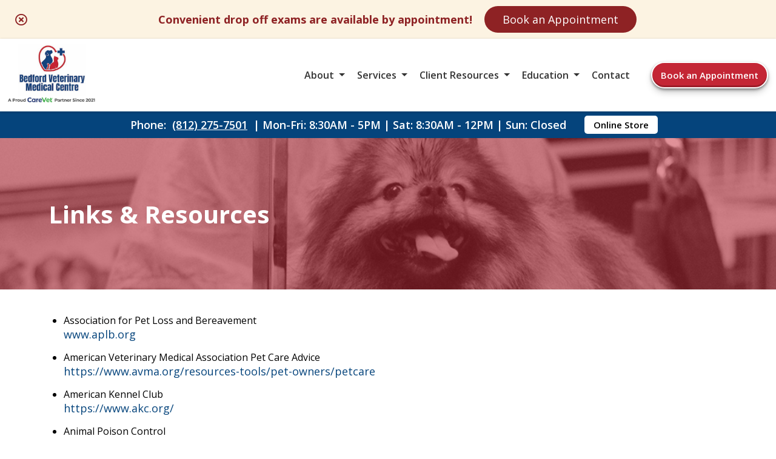

--- FILE ---
content_type: text/html; charset=UTF-8
request_url: https://bedfordveterinarymedicalcentre.com/links-resources/
body_size: 8085
content:
<!doctype html>
<html lang="en-US">
<head>
	<meta charset="UTF-8">
	<meta name="viewport" content="width=device-width, initial-scale=1">
	<link rel="profile" href="https://gmpg.org/xfn/11">

	<meta name='robots' content='index, follow, max-image-preview:large, max-snippet:-1, max-video-preview:-1' />
	<style>img:is([sizes="auto" i], [sizes^="auto," i]) { contain-intrinsic-size: 3000px 1500px }</style>
	
	<!-- This site is optimized with the Yoast SEO plugin v25.3 - https://yoast.com/wordpress/plugins/seo/ -->
	<title>Links &amp; Resources - Bedford Veterinary Medical Centre, Veterinarian in Bedford, IN</title>
	<link rel="canonical" href="https://bedfordveterinarymedicalcentre.com/links-resources/" />
	<meta property="og:locale" content="en_US" />
	<meta property="og:type" content="article" />
	<meta property="og:title" content="Links &amp; Resources - Bedford Veterinary Medical Centre, Veterinarian in Bedford, IN" />
	<meta property="og:description" content="Association for Pet Loss and Bereavement www.aplb.org American Veterinary Medical Association Pet Care Advice https://www.avma.org/resources-tools/pet-owners/petcare American Kennel Club https://www.akc.org/ Animal Poison Control www.petpoisonhelpline.com Heartworm Society www.heartwormsociety.org HomeAgain www.homeagain.com Pet Food [&hellip;]" />
	<meta property="og:url" content="https://bedfordveterinarymedicalcentre.com/links-resources/" />
	<meta property="og:site_name" content="Bedford Veterinary Medical Centre" />
	<meta property="article:publisher" content="https://www.facebook.com/bedfordveterinarymedicalcentre/" />
	<meta property="article:modified_time" content="2021-09-08T19:29:08+00:00" />
	<meta name="twitter:card" content="summary_large_image" />
	<script type="application/ld+json" class="yoast-schema-graph">{"@context":"https://schema.org","@graph":[{"@type":"WebPage","@id":"https://bedfordveterinarymedicalcentre.com/links-resources/","url":"https://bedfordveterinarymedicalcentre.com/links-resources/","name":"Links & Resources - Bedford Veterinary Medical Centre, Veterinarian in Bedford, IN","isPartOf":{"@id":"https://bedfordveterinarymedicalcentre.com/#website"},"datePublished":"2019-11-26T17:27:21+00:00","dateModified":"2021-09-08T19:29:08+00:00","breadcrumb":{"@id":"https://bedfordveterinarymedicalcentre.com/links-resources/#breadcrumb"},"inLanguage":"en-US","potentialAction":[{"@type":"ReadAction","target":["https://bedfordveterinarymedicalcentre.com/links-resources/"]}]},{"@type":"BreadcrumbList","@id":"https://bedfordveterinarymedicalcentre.com/links-resources/#breadcrumb","itemListElement":[{"@type":"ListItem","position":1,"name":"Home","item":"https://bedfordveterinarymedicalcentre.com/"},{"@type":"ListItem","position":2,"name":"Links &#038; Resources"}]},{"@type":"WebSite","@id":"https://bedfordveterinarymedicalcentre.com/#website","url":"https://bedfordveterinarymedicalcentre.com/","name":"Bedford Veterinary Medical Centre","description":"","publisher":{"@id":"https://bedfordveterinarymedicalcentre.com/#organization"},"potentialAction":[{"@type":"SearchAction","target":{"@type":"EntryPoint","urlTemplate":"https://bedfordveterinarymedicalcentre.com/?s={search_term_string}"},"query-input":{"@type":"PropertyValueSpecification","valueRequired":true,"valueName":"search_term_string"}}],"inLanguage":"en-US"},{"@type":"Organization","@id":"https://bedfordveterinarymedicalcentre.com/#organization","name":"Bedford Veterinary Medical Centre","url":"https://bedfordveterinarymedicalcentre.com/","logo":{"@type":"ImageObject","inLanguage":"en-US","@id":"https://bedfordveterinarymedicalcentre.com/#/schema/logo/image/","url":"https://bedfordveterinarymedicalcentre.com/wp-content/uploads/sites/147/2021/12/BedfordLogo-e1638465812559.png","contentUrl":"https://bedfordveterinarymedicalcentre.com/wp-content/uploads/sites/147/2021/12/BedfordLogo-e1638465812559.png","width":1286,"height":1013,"caption":"Bedford Veterinary Medical Centre"},"image":{"@id":"https://bedfordveterinarymedicalcentre.com/#/schema/logo/image/"},"sameAs":["https://www.facebook.com/bedfordveterinarymedicalcentre/"]}]}</script>
	<!-- / Yoast SEO plugin. -->


<link rel='dns-prefetch' href='//bedfordveterinarymedicalcentre.com' />
<link rel="alternate" type="application/rss+xml" title="Bedford Veterinary Medical Centre &raquo; Feed" href="https://bedfordveterinarymedicalcentre.com/feed/" />
<link rel="alternate" type="application/rss+xml" title="Bedford Veterinary Medical Centre &raquo; Comments Feed" href="https://bedfordveterinarymedicalcentre.com/comments/feed/" />
<link rel='stylesheet' id='test-theme-style-css' href='https://bedfordveterinarymedicalcentre.com/wp-content/themes/test-theme/style.css?ver=1.0.0' media='all' />
<link rel='stylesheet' id='cv-styles-css' href='https://bedfordveterinarymedicalcentre.com/wp-content/themes/test-theme/cv-styles.css?ver=6.8.3' media='all' />
<link rel='stylesheet' id='font-awesome-css' href='https://bedfordveterinarymedicalcentre.com/wp-content/uploads/fontawesome/css/all.min.css?ver=6.8.3' media='all' />
<style id='akismet-widget-style-inline-css'>

			.a-stats {
				--akismet-color-mid-green: #357b49;
				--akismet-color-white: #fff;
				--akismet-color-light-grey: #f6f7f7;

				max-width: 350px;
				width: auto;
			}

			.a-stats * {
				all: unset;
				box-sizing: border-box;
			}

			.a-stats strong {
				font-weight: 600;
			}

			.a-stats a.a-stats__link,
			.a-stats a.a-stats__link:visited,
			.a-stats a.a-stats__link:active {
				background: var(--akismet-color-mid-green);
				border: none;
				box-shadow: none;
				border-radius: 8px;
				color: var(--akismet-color-white);
				cursor: pointer;
				display: block;
				font-family: -apple-system, BlinkMacSystemFont, 'Segoe UI', 'Roboto', 'Oxygen-Sans', 'Ubuntu', 'Cantarell', 'Helvetica Neue', sans-serif;
				font-weight: 500;
				padding: 12px;
				text-align: center;
				text-decoration: none;
				transition: all 0.2s ease;
			}

			/* Extra specificity to deal with TwentyTwentyOne focus style */
			.widget .a-stats a.a-stats__link:focus {
				background: var(--akismet-color-mid-green);
				color: var(--akismet-color-white);
				text-decoration: none;
			}

			.a-stats a.a-stats__link:hover {
				filter: brightness(110%);
				box-shadow: 0 4px 12px rgba(0, 0, 0, 0.06), 0 0 2px rgba(0, 0, 0, 0.16);
			}

			.a-stats .count {
				color: var(--akismet-color-white);
				display: block;
				font-size: 1.5em;
				line-height: 1.4;
				padding: 0 13px;
				white-space: nowrap;
			}
		
</style>
<link rel="https://api.w.org/" href="https://bedfordveterinarymedicalcentre.com/wp-json/" /><link rel="alternate" title="JSON" type="application/json" href="https://bedfordveterinarymedicalcentre.com/wp-json/wp/v2/pages/1876" /><link rel="EditURI" type="application/rsd+xml" title="RSD" href="https://bedfordveterinarymedicalcentre.com/xmlrpc.php?rsd" />
<meta name="generator" content="WordPress 6.8.3" />
<link rel='shortlink' href='https://bedfordveterinarymedicalcentre.com/?p=1876' />
<link rel="alternate" title="oEmbed (JSON)" type="application/json+oembed" href="https://bedfordveterinarymedicalcentre.com/wp-json/oembed/1.0/embed?url=https%3A%2F%2Fbedfordveterinarymedicalcentre.com%2Flinks-resources%2F" />
<link rel="alternate" title="oEmbed (XML)" type="text/xml+oembed" href="https://bedfordveterinarymedicalcentre.com/wp-json/oembed/1.0/embed?url=https%3A%2F%2Fbedfordveterinarymedicalcentre.com%2Flinks-resources%2F&#038;format=xml" />
<!-- Google Tag Manager -->
<script>(function(w,d,s,l,i){w[l]=w[l]||[];w[l].push({'gtm.start':
new Date().getTime(),event:'gtm.js'});var f=d.getElementsByTagName(s)[0],
j=d.createElement(s),dl=l!='dataLayer'?'&l='+l:'';j.async=true;j.src=
'https://www.googletagmanager.com/gtm.js?id='+i+dl;f.parentNode.insertBefore(j,f);
})(window,document,'script','dataLayer','GTM-TNQ2LRV');</script>
<!-- End Google Tag Manager -->
<meta name="google-site-verification" content="QfRbv6QqBHIb7TNTiMF4aUbHztEGJIVT3Ij7Ht1sxfE" />

<script type="application/ld+json">{"@context":"https://schema.org","@graph":[{"@type":"VeterinaryCare","name":"Bedford Veterinary Medical Centre","url":"https://bedfordveterinarymedicalcentre.com/","logo":"https://bedfordveterinarymedicalcentre.com/wp-content/uploads/sites/147/2021/12/BedfordLogo-e1638465870125.jpg","address":{"@type":"PostalAddress","streetAddress":"515 Oolitic Rd.","addressLocality":"Bedford","addressRegion":"IN","postalCode":"47421"},"isAcceptingNewPatients":"http://schema.org/True","email":"Info@bedfordveterinarymedicalcentre.com","description":"Providing high-quality pet care to Bedford, IN for many years. We are accepting new clients! Book your pet’s appointment online today."},{"@type":"LocalBusiness","address":{"@type":"PostalAddress","streetAddress":"515 Oolitic Rd.","addressLocality":"Bedford","addressRegion":"IN","postalCode":"47421"},"email":"Info@bedfordveterinarymedicalcentre.com"}]}</script><script>
if (window.location.href.includes("adservice")){
	let now = new Date()
	localStorage["CareVetAdServices"] = true
	localStorage["CareVetAdServicesExpire"] = now.getTime() + (28 * 24 * 60 * 60 * 1000) /* 28 days */
}
</script>
		<style type="text/css">
					.site-title,
			.site-description {
				position: absolute;
				clip: rect(1px, 1px, 1px, 1px);
				}
					</style>
		<link rel="icon" href="https://bedfordveterinarymedicalcentre.com/wp-content/uploads/sites/147/2021/12/bedford-favicon-150x150.png" sizes="32x32" />
<link rel="icon" href="https://bedfordveterinarymedicalcentre.com/wp-content/uploads/sites/147/2021/12/bedford-favicon.png" sizes="192x192" />
<link rel="apple-touch-icon" href="https://bedfordveterinarymedicalcentre.com/wp-content/uploads/sites/147/2021/12/bedford-favicon.png" />
<meta name="msapplication-TileImage" content="https://bedfordveterinarymedicalcentre.com/wp-content/uploads/sites/147/2021/12/bedford-favicon.png" />
		<style id="wp-custom-css">
			/* random added styles */

.band--thin {
	color: white !important;
}

body .band--thin:nth-child(1) {
	display: flex;
	flex-direction: row;
	justify-content: center;
	align-items: center;
	
}

.band--thin a {
	text-decoration: underline !important;
}

/* font styles */

html {
	background: white;
}

h1 {
    font-size: 40px;
}

h1.title {
    font-weight: 800;
}

h2 {
    font-size: 32px;
}

h2.title {
    font-size: 28px;
    font-weight: 600;
    line-height: 32px;
    margin-top: 5px;
}

h2.subtitle {
    font-size: 40px;
    font-weight: 700;
}

h3 {
    font-size: 26px;
}

h4 {
    font-size: 24px;
}

h5 {
    font-size: 22px;
}

p {
    font-size: 18px;
}

a {
    font-size: 18px;
    color: inherit;
}

sub {
    font-size: 12px;
}

* {
    font-family: 'Open Sans', sans-serif;
    text-decoration: none;
    transition: all .25s;
}


/* Background Images Preload */

body::after{
    position:absolute; width:0; height:0; overflow:hidden; z-index:-1;
    content:
    url("/wp-content/uploads/sites/82/2021/08/GenericImage3.jpg") 
 }

/* Background Animation */

@keyframes backgroundAnimated {
    0%, 18% {
        background: url("/wp-content/uploads/sites/82/2021/08/GenericImage3.jpg");
        background-size: cover;
        background-position: center;
    } 20%, 38% {
        background: url("/wp-content/uploads/sites/82/2021/08/GenericImage3.jpg");
        background-size: cover;
        background-position: center;
    } 40%, 58% {
        background: url("/wp-content/uploads/sites/82/2021/08/GenericImage3.jpg");
        background-size: cover;
        background-position: center;
    } 60%, 78% {
        background: url("/wp-content/uploads/sites/82/2021/08/GenericImage3.jpg");
        background-size: cover;
        background-position: center;
    } 80%, 100% {
        background: url("/wp-content/uploads/sites/82/2021/08/GenericImage3.jpg");
        background-size: cover;
        background-position: center;
    }
}

/* Animation Attachment for Intersection Observer */

.card.inview, .band--main__image.inview , .splash__graphic--square.inview, .dogcutout.inview {
    animation: fadeInUp 1s ease-in-out 0s forwards;
}

.band--main__text.inview, .text-center-width.inview, .splash__text.inview, .glyph.inview {
    -webkit-animation-name: fadeInLeft;
    -moz-animation-name: fadeInLeft;
    -o-animation-name: fadeInLeft;
    animation-name: fadeInLeft;
    -webkit-animation-fill-mode: forwards;
    -moz-animation-fill-mode: forwards;
    -o-animation-fill-mode: forwards;
    animation-fill-mode: forwards;
    -webkit-animation-duration: 1s;
    -moz-animation-duration: 1s;
    -o-animation-duration: 1s;
    animation-duration: 1s;
    -webkit-animation-delay: 1s;
    -moz-animation-delay: 1s;
    -o-animation-duration:1s;
    animation-delay: 0s;
}

/* Colors */

.color--primary {
	color: #05447C;
}

.color--secondary {
	color: #C42635;
}

.color--black {
    color: #333333;
}

.color--grey {
    color: #5c6c7c;
}

.color--white {
    color: white !important;
}

.color--green {
    color: #38ac20;
}

.color--blue {
    color: #3ab799;
}

.color--darkblue {
    color: #062e66;
}

.background--primary {
	background: #05447C;
}

.background--secondary {
	background: #C42635;
}

.background--secondary * {
    color: white !important;
}

.background--white {
    background: white;
}

.background--clear {
    background: #ffffffde;
}

.background--grey {
    background: #eff2f7;
}

.background--lightblue {
    background: #5e81a4;
}

.background--blue {
    background: #3ab799;
}

.background--yellow {
    background: #fec748;
}

.background--green {
    background: #5ac10c;
}

.background--darkblue {
    background: #3ab799;
}

.terms > p::before {
	color: #05447C !important;
}



/* BUTTONS */

    /* Top Right Nav Button */

.btn--header {
    padding: 0px 14px;
    border-radius: 25px;
    font-size: 15px;
    font-weight: 600;
    margin-left: 25px;
    color: white;
    background: #C42635;
}

a.btn--header:visited {
    color: white !important;
}

.btn--header:hover {
    background: #b02230;
    transition: all .25s;
}

    /* Main splash page square button */

.btn--splash {
    width: fit-content;
    padding: 8px 12px;
    color: white;
    font-size: 18px;
    font-weight: 600;
    background: #C42635;
    border-radius: 0px;
    border: 4px solid #C42635;
}
a.btn--splash:visited {
    color: white !important;
}

a.btn--splash:hover {
    background: white;
    transition: all .25s;
    text-decoration: none;
    color: black !important;
}

    /* Normal Content Button */

.btn--main {
    color: white !important;
    font-size: 16px;
    font-weight: 700;
    padding: 0px 15px;
    background: #C42635;
    border-radius: 3px;
}

a.btn--main:visited {
    color: white !important;
}

.btn--main:hover {
    background: #b02230;
}

/* NAVIGATION */

.navigation__container {
    height: 120px;
}
    /* band after navigation must match the height of navigation container */

.margined-band {
    margin-top: 120px;
		background: #05447C !important;
}

    /* Logo Size */

.logo__container img {
    max-height: 100px;
    width: auto;
}
    /* menu item colors */

.menu-item {
    color: #333333;
}

.menu-item > a {
    color: #333333;
    font-weight: 600;
    font-size: 16px;
}
    
    /* menu items with children triangle */

.menu-item-has-children > a::after {
    border-color: #333333 transparent transparent transparent;
}

.menu-item-has-children.clicked > a::after {
    border-color: #333333 transparent transparent transparent;
}

.sub-menu {
    background: white;
}

.sub-menu > li > a {
    font-size: 16px;
    color: #333333;
}

.sub-menu > li > a:hover {
    /* navigation submenu hover color */
    color: #05447C;
}

/* HAMBURGER MENU */

#nav-icon span {
    background: #05447C;
}

/* SPLASH */

.splash {
    min-height: 850px;
    max-width: 1450px;
    margin: 0 auto;
}

/* CARDS */

.card--image {
    background: #05447C;
}

    /* backgrounds to be used for image cards */

.img1bg {
    background: url("/wp-content/uploads/sites/147/2021/12/Bestinclasscarebox-5.jpg");
    background-position: center;
}
    
.img2bg {
    background: url("https://berryanimalclinic.com/wp-content/uploads/sites/190/2022/02/Trusted-VetsBox.jpg");
    background-position: center;
}
    
.img3bg {
    background: url("/wp-content/uploads/sites/147/2021/12/Contact-us-box-7.jpg");
    background-position: center;
}

/* MOBILE FLOATING APPOINTMENT BUTTON */

.appointment__float {
    background: #333333;
    color: white;
}

/* END SCREEN CTA TRANSPARENT */

.background--cta {
    background: url("/wp-content/uploads/sites/126/2021/09/Standard-our-story.jpg");
    background-size: cover;
    background-position: center;
}

/* FOOTER */

.footer {
    background: #053d70;
}

.footer p, .footer a {
    color: white !important;
}

.footer .band--thin a {
    color: white !important;
}

.footer .band--thin p {
    color: white !important;
}

.social__icons {
    background: #C42635;
}

.social__icons > a > i::before {
	color: white
}

/* INTERNAL PAGE STYLES */

.interior__title__band {
    display: flex;
    height: 18vw;
    background: blue;
    max-height: 225px;;
    min-height: 150px;
    color: white;
    background: url("/wp-content/uploads/sites/82/2021/08/dogbanner-1.jpg");
    background-size: cover;
    background-position: center;
    position: relative;
}

.interior__title__band h1 {
    width: 92%;
    max-width: 1120px;
    position: relative;
    z-index: 2;
}
.interior__title__band--color {
    position: absolute;
    width: 100%;
    height: 100%;
    background: rgba(196, 38, 53, 0.5);
    z-index: 1;
}
.interior__page__content {
    max-width: 1120px;
    width: 92%;
    padding-top: 25px;
}

/* MEET OUR TEAM */

.selection {
    background: #dff4fc;
}

.selection > a {
    color: #2073ac;
}

.selection > a.selected {
    color: #2073ac;
}

/* ACCORDIAN */

h4.accordian-item {
    background: #05447C;
    color: white;
}

h4.accordian-item.selected {
    background: #C42635;
}

@media screen and (max-width: 1178px) {

    /* NAVIGATION */

    .navigation__container {height: 175px;}
    .margined-band {margin-top:175px}

}

@media screen and (max-width: 850px) {

    /* NAVIGATION */
	
		h4.accordian-item {
		font-size: 14px;
	}
	
		h4.accordian-item {
		font-size: 14px;
	}

    .navigation__container {height: 100px;}
    .margined-band {margin-top: 100px;}
    .logo__container > img {max-width: 75%;}

        /* Mobile */
    
    .sub-menu > li > a {
        font-size: 14px;
        color: #333333;
    }

    #primary-menu > li {
        background: #eff2f7;
    }
	
	.sub-menu {
		background: none;
	}
	
	.splash {
    min-height: 550px;
    max-width: 1450px;
    margin: 0 auto;
}



}

@media screen and (max-width: 500px) {
    
    /* NAVIGATION */

    #primary-menu > li {
        background: #eff2f7;
    }

    /* FONTS */

    h1.title {
        font-size: 28px;
    }

    h2.undertitle {
        font-size: 22px;
    }

    h2.title {
        font-size: 22px;
    }

    h2.undertitle {
        padding-left: 25px;
    }
}		</style>
		</head>

<body class="wp-singular page-template-default page page-id-1876 wp-custom-logo wp-theme-test-theme no-sidebar">
<!-- Google Tag Manager (noscript) -->
<noscript><iframe src="https://www.googletagmanager.com/ns.html?id=GTM-TNQ2LRV"
height="0" width="0" style="display:none;visibility:hidden"></iframe></noscript>
<!-- End Google Tag Manager (noscript) -->	<a class="hidden" href="#primary" aria-label="Skip to content">Skip to content</a>
    <div class="navigation__container">
        <div class="nav-width-container">
			<a class="logo__container" title="Home Link" href="/"><img alt="Bedford Veterinary Medical Center Logo" src="/wp-content/uploads/sites/147/2025/09/bedford-cv-1.jpg"></a>
            <nav id="site-navigation" class="main-navigation">
				<div id="nav-icon" role="button" aria-expanded="false" aria-label="menu toggle" data-cv="mobile-menu-open">
						<span></span>
						<span></span>
						<span></span>
						<span></span>
				</div>
				<div class="menu-main-navigation-container"><ul id="primary-menu" class="menu"><li id="menu-item-1731" class="menu-item menu-item-type-custom menu-item-object-custom menu-item-has-children menu-item-1731"><a href="#">About</a>
<ul class="sub-menu">
	<li id="menu-item-1736" class="menu-item menu-item-type-post_type menu-item-object-page menu-item-1736"><a href="https://bedfordveterinarymedicalcentre.com/meet-our-team/">Meet Our Team</a></li>
	<li id="menu-item-2666" class="menu-item menu-item-type-post_type menu-item-object-page menu-item-2666"><a href="https://bedfordveterinarymedicalcentre.com/send-us-a-photo/">Pet Photo Gallery</a></li>
	<li id="menu-item-2459" class="menu-item menu-item-type-custom menu-item-object-custom menu-item-has-children menu-item-2459"><a href="#">Work With Us</a>
	<ul class="sub-menu">
		<li id="menu-item-2805" class="menu-item menu-item-type-custom menu-item-object-custom menu-item-2805"><a target="_blank" href="https://recruitingbypaycor.com/career/CareerHome.action?clientId=8a7883c67239c8440172523ce1c90e1d&#038;postalCode=47421">Team Member Roles</a></li>
		<li id="menu-item-2806" class="menu-item menu-item-type-custom menu-item-object-custom menu-item-2806"><a target="_blank" href="https://www.carevet.com/what-we-offer/veterinarians/?ref=internal">Veterinarian Roles</a></li>
	</ul>
</li>
</ul>
</li>
<li id="menu-item-2724" class="menu-item menu-item-type-custom menu-item-object-custom menu-item-has-children menu-item-2724"><a href="#">Services</a>
<ul class="sub-menu">
	<li id="menu-item-2734" class="menu-item menu-item-type-post_type menu-item-object-page menu-item-2734"><a href="https://bedfordveterinarymedicalcentre.com/wellness-care/">Wellness Care</a></li>
	<li id="menu-item-2733" class="menu-item menu-item-type-post_type menu-item-object-page menu-item-2733"><a href="https://bedfordveterinarymedicalcentre.com/dental-care/">Dental Care</a></li>
	<li id="menu-item-2732" class="menu-item menu-item-type-post_type menu-item-object-page menu-item-2732"><a href="https://bedfordveterinarymedicalcentre.com/surgical-services/">Surgical Services</a></li>
	<li id="menu-item-2731" class="menu-item menu-item-type-post_type menu-item-object-page menu-item-2731"><a href="https://bedfordveterinarymedicalcentre.com/diagnostics/">Diagnostics</a></li>
	<li id="menu-item-2730" class="menu-item menu-item-type-post_type menu-item-object-page menu-item-2730"><a href="https://bedfordveterinarymedicalcentre.com/end-of-life-care/">End of Life Care</a></li>
	<li id="menu-item-2729" class="menu-item menu-item-type-post_type menu-item-object-page menu-item-2729"><a href="https://bedfordveterinarymedicalcentre.com/laboratory/">Laboratory</a></li>
	<li id="menu-item-2728" class="menu-item menu-item-type-post_type menu-item-object-page menu-item-2728"><a href="https://bedfordveterinarymedicalcentre.com/microchipping/">Microchipping</a></li>
	<li id="menu-item-2727" class="menu-item menu-item-type-post_type menu-item-object-page menu-item-2727"><a href="https://bedfordveterinarymedicalcentre.com/nutrition/">Nutrition</a></li>
	<li id="menu-item-2726" class="menu-item menu-item-type-post_type menu-item-object-page menu-item-2726"><a href="https://bedfordveterinarymedicalcentre.com/pharmacy/">Pharmacy</a></li>
	<li id="menu-item-2725" class="menu-item menu-item-type-post_type menu-item-object-page menu-item-2725"><a href="https://bedfordveterinarymedicalcentre.com/urgent-care/">Urgent Care</a></li>
</ul>
</li>
<li id="menu-item-1734" class="menu-item menu-item-type-custom menu-item-object-custom menu-item-has-children menu-item-1734"><a href="#">Client Resources</a>
<ul class="sub-menu">
	<li id="menu-item-2499" class="menu-item menu-item-type-post_type menu-item-object-page menu-item-2499"><a href="https://bedfordveterinarymedicalcentre.com/new-client-form/">New Client Form</a></li>
	<li id="menu-item-2890" class="menu-item menu-item-type-post_type menu-item-object-page menu-item-2890"><a href="https://bedfordveterinarymedicalcentre.com/promotions/">Promotions</a></li>
	<li id="menu-item-2817" class="menu-item menu-item-type-post_type menu-item-object-page menu-item-2817"><a href="https://bedfordveterinarymedicalcentre.com/refer-a-friend/">Refer a Friend</a></li>
	<li id="menu-item-2701" class="menu-item menu-item-type-post_type menu-item-object-page menu-item-2701"><a href="https://bedfordveterinarymedicalcentre.com/payment-options/">Payment Options</a></li>
	<li id="menu-item-2894" class="menu-item menu-item-type-post_type menu-item-object-page menu-item-2894"><a href="https://bedfordveterinarymedicalcentre.com/3rd-party-pharmacy-policy/">3rd Party Pharmacy Policy</a></li>
	<li id="menu-item-2605" class="menu-item menu-item-type-custom menu-item-object-custom menu-item-2605"><a href="https://bedfordvetmedicalcenter2.securevetsource.com/site/view/204066_Home.pml">Online Store</a></li>
	<li id="menu-item-2643" class="menu-item menu-item-type-custom menu-item-object-custom menu-item-2643"><a target="_blank" href="https://app.petdesk.com/sign-up/bedford-veterinary-medical-centre/1942920e-651d-405d-80fe-18d40ee8a9d7">Download Our App</a></li>
	<li id="menu-item-1870" class="menu-item menu-item-type-post_type menu-item-object-page menu-item-1870"><a href="https://bedfordveterinarymedicalcentre.com/tell-us-what-you-think/">Tell Us What You Think!</a></li>
</ul>
</li>
<li id="menu-item-2084" class="menu-item menu-item-type-custom menu-item-object-custom current-menu-ancestor current-menu-parent menu-item-has-children menu-item-2084"><a href="#">Education</a>
<ul class="sub-menu">
	<li id="menu-item-2619" class="menu-item menu-item-type-post_type menu-item-object-page menu-item-2619"><a href="https://bedfordveterinarymedicalcentre.com/helpful-articles/">Helpful Articles</a></li>
	<li id="menu-item-1884" class="menu-item menu-item-type-post_type menu-item-object-page current-menu-item page_item page-item-1876 current_page_item menu-item-1884"><a href="https://bedfordveterinarymedicalcentre.com/links-resources/" aria-current="page">Links &#038; Resources</a></li>
	<li id="menu-item-1882" class="menu-item menu-item-type-post_type menu-item-object-page menu-item-1882"><a href="https://bedfordveterinarymedicalcentre.com/educational-videos/">Educational Videos</a></li>
</ul>
</li>
<li id="menu-item-1861" class="menu-item menu-item-type-post_type menu-item-object-page menu-item-1861"><a href="https://bedfordveterinarymedicalcentre.com/contact/">Contact</a></li>
</ul></div>				<a class="btn btn--header" href="/book-an-appointment">Book an Appointment</a>			</nav><!-- #site-navigation -->
        </div>
    </div>
	<div id="page__container">
		<div class="band--thin fullwidth fullwidth--centered flex--wrap background--primary flex--column top-banner">
			<div class="banner-desktop">
        		<p class="color--white text-center">Phone: <a class="color--white" href="tel:(812) 275-7501">(812) 275-7501</a> |  Mon-Fri: 8:30AM - 5PM | Sat: 8:30AM - 12PM | Sun: Closed</p>

<a href="https://bedfordvetmedicalcenter2.securevetsource.com/site/view/204066_Home.pml" target="_blank" style="display:flex;height:auto;width:fit-content;background:white;font-size:15px;padding:5px 15px; border-radius:5px;color:black;text-decoration:none !important;margin:5px;" aria-label="Online Store - opens in a new tab">Online Store</a>			</div>
			<div class="banner-mobile">
				<a href="tel:(812) 275-7501" class="btn--banner"><i class="fas fa-phone-alt"></i>(812) 275-7501</a>

<a href="#hospital-info" class="btn--banner"><i class="fas fa-clock"></i>Hours</a>

<a href="/book-an-appointment" class="btn--banner"><i class="fas fa-calendar-check"></i>Book an Appointment</a>
			</div>
    	</div>

	<main id="primary" class="site-main">
		<div class="interior__title__band fullwidth fullwidth--centered">
            <h1>Links &#038; Resources</h1>
            <div class="interior__title__band--color"></div>
        </div>
		<div class="interior__content" style="max-width:1120px;margin:0 auto;padding:25px;">
			<style>a {color:lightblue} li {margin:15px 15px;} .interior__content{display:flex;flex-wrap:wrap;}</style>
<ul style="margin:0px;padding-left:10px;">
<li>Association for Pet Loss and Bereavement <br /> <a href="https://www.aplb.org/" target="_blank" rel="noopener" class="color--primary">www.aplb.org</a></li>
<li>American Veterinary Medical Association Pet Care Advice <br /> <a href="https://www.avma.org/resources-tools/pet-owners/petcare" target="_blank" rel="noopener" class="color--primary">https://www.avma.org/resources-tools/pet-owners/petcare</a></li>
<li>American Kennel Club <br /> <a href="https://www.akc.org/" target="_blank" rel="noopener" class="color--primary">https://www.akc.org/</a></li>
<li>Animal Poison Control <br /> <a href="https://www.petpoisonhelpline.com/" target="_blank" rel="noopener" class="color--primary">www.petpoisonhelpline.com</a></li>
<li>Heartworm Society <br /> <a href="https://www.heartwormsociety.org/" target="_blank" rel="noopener" class="color--primary">www.heartwormsociety.org</a></li>
<li>HomeAgain <br /> <a href="https://www.homeagain.com/" target="_blank" rel="noopener" class="color--primary">www.homeagain.com</a></li>
</ul>
<ul style="margin:0px;padding-left:10px;">
<li>Pet Food Recalls <br /> <a href="https://www.fda.gov/animal-veterinary/safety-health/recalls-withdrawals" target="_blank" rel="noopener" class="color--primary">www.fda.gov/animal-veterinary/safety-health/recalls-withdrawals</a></li>
<li>Pet Health Network <br /> <a href="https://www.pethealthnetwork.com/" target="_blank" rel="noopener" class="color--primary">www.pethealthnetwork.com</a></li>
<li>Pet Insurance Finder <br /> <a href="https://petinsurancefinder.com/" target="_blank" rel="noopener" class="color--primary">petinsurancefinder.com</a></li>
<li>Pet Nutrition Alliance <br /> <a href="https://petnutritionalliance.org/" target="_blank" rel="noopener" class="color--primary">petnutritionalliance.org</a></li>
<li>The American Society for the Prevention of Cruelty to Animals <br /> <a href="https://www.aspca.org/" target="_blank" rel="noopener" class="color--primary">www.aspca.org</a></li>
<li>Veterinary Oral Health Council <br /> <a href="http://www.vohc.org/" target="_blank" rel="noopener" class="color--primary">www.vohc.org/</a></li>
</ul>
		</div>

	</main><!-- #main -->
	      <div class="row footer-cta is-marginless">
         <div class="col-12 col-6-md footer-cta-text flex--column">
            <div>
               <h2>Expert Veterinary Care in Bedford, IN</h2>

		<p>Welcome to <span class="color--primary"><strong>Bedford Veterinary Medical Centre</strong></span>, where we provide compassionate veterinary care for pets in the Bedford, IN community. Our experienced team of veterinarians is dedicated to ensuring the well-being and health of your pet, offering a wide range of services to keep them happy and healthy.</p>
		
		<a href="/book-an-appointment" class="btn btn--main">Book an Appointment</a>            </div>
         </div>
         <div class="col-12 col-6-md hide-sm hide-xs footer-cta-img is-marginless" style="display:flex;">
            <img src="https://bedfordveterinarymedicalcentre.com/wp-content/uploads/sites/147/2023/10/StandardCat.jpeg" alt="" />
         </div>
      </div>
   
	<footer id="colophon" class="site-footer">
		<div class="footer fullwidth fullwidth--centered flex--wrap vert__padding--med" id="hospital-info">
            <div class="social__icons">
				<a href="mailto:Info@bedfordveterinarymedicalcentre.com" aria-label="Email" class="margin--none" style="margin: 5px;" aria-label="Email"><i class="fas fa-envelope"></i></a>
		<a href="https://www.facebook.com/bedfordveterinarymedicalcentre/" aria-label="Facebook" target="_blank" class="margin--none" style="margin: 5px;" aria-label="Facebook"><i class="fab fa-facebook-f"></i></a>
		<a href="https://goo.gl/maps/aTc9vrnhE876BcZ39" aria-label="Google" target="_blank" class="margin--none" style="margin: 5px;" aria-label="Google"><i class="fab fa-google"></i></a>
<!--
		<a href="" aria-label="instagram" class="margin--none" style="margin: 5px;" aria-label="Instagram"><i class="fab fa-instagram"></i></a> -->
            </div>
            <div class="width-contain" style="align-items: flex-start;">
				<div>
                <p><strong>CONTACT INFO</strong></p><br>
                <a href="https://goo.gl/maps/aTc9vrnhE876BcZ39" target="_blank">515 Oolitic Rd.<br>Bedford, IN 47421</a><br><br>
                <a href="tel:(812) 275-7501"><strong>Phone:</strong> (812) 275-7501</a><a href="tel:(812) 275-7501"><br /><strong>Fax:</strong> (812) 275-7501</a>
            </div>
            <div>
                <p><strong>HOSPITAL HOURS</strong></p><br>
                <p><strong>Mon - Fri:</strong> 8:30 AM - 5:00 PM</p>
				<p><strong>Sat:	</strong>8:30 AM - 12:00 PM</p>
				<p><strong>Sunday:</strong> Closed</p>
				<br />
				<p>Patients seen by appointment.</p>
			</div>

            <div>
                <p><strong>EMERGENCY HOSPITAL</strong></p><br>
                <p><a href="https://g.page/IndyVet?share">Indy Vet<br>
5425 Victory Dr.<br>
Indianapolis, IN<br></a>
(317) 782-4418<br>
indyvet.com</p><br>
				
				<p>Patients seen by appointment.</p>
			</div>            </div>
        </div>
        <div class="band--thin fullwidth fullwidth--centered flex--column vert__padding--sm background--primary" style="padding-bottom:100px;">
            <p class="text-center">@ 2026 Bedford Veterinary Medical Centre. <a class="color--white" href="/sitemap/">Sitemap</a> - <a class="color--white" href="/terms-of-use/">Terms of Use</a> - <a class="color--white" href="/privacy-policy/">Privacy Policy</a></p>
            <p class="text-center"><a class="color--white" href="https://www.carevet.com/privacy-request/" target="_blank">Do Not Sell or Share My Personal Information</a></p>
        </div>
	</footer><!-- #colophon -->
	<div style="display:none;"><script type="speculationrules">
{"prefetch":[{"source":"document","where":{"and":[{"href_matches":"\/*"},{"not":{"href_matches":["\/wp-*.php","\/wp-admin\/*","\/wp-content\/uploads\/sites\/147\/*","\/wp-content\/*","\/wp-content\/plugins\/*","\/wp-content\/themes\/test-theme\/*","\/*\\?(.+)"]}},{"not":{"selector_matches":"a[rel~=\"nofollow\"]"}},{"not":{"selector_matches":".no-prefetch, .no-prefetch a"}}]},"eagerness":"conservative"}]}
</script>
<script src="https://bedfordveterinarymedicalcentre.com/wp-content/themes/test-theme/js/navigation-acc.js?ver=1.0.0" id="test-theme-navigation-js"></script>
<script src="https://bedfordveterinarymedicalcentre.com/wp-content/themes/test-theme/js/wellnesspopup.js?ver=1.0.0" id="test-theme-wellness-popup-js"></script>
<script src="https://bedfordveterinarymedicalcentre.com/wp-content/themes/test-theme/js/ucbanner.js?ver=1.0.0" id="test-theme-uc-banner-js"></script>
<script src="https://bedfordveterinarymedicalcentre.com/wp-content/themes/test-theme/js/cv-tracking.js?ver=1.0.0" id="test-theme-cv-tracking-js"></script>
<script src="https://bedfordveterinarymedicalcentre.com/wp-content/themes/test-theme/js/accordian.js?ver=1.0.0" id="test-theme-accordian-js"></script>
<script src="https://bedfordveterinarymedicalcentre.com/wp-content/themes/test-theme/js/chip-select.js?ver=1.0.0" id="test-theme-chip-js"></script>
</div>
</div><!-- #page -->
</div>

</body>
</html>
